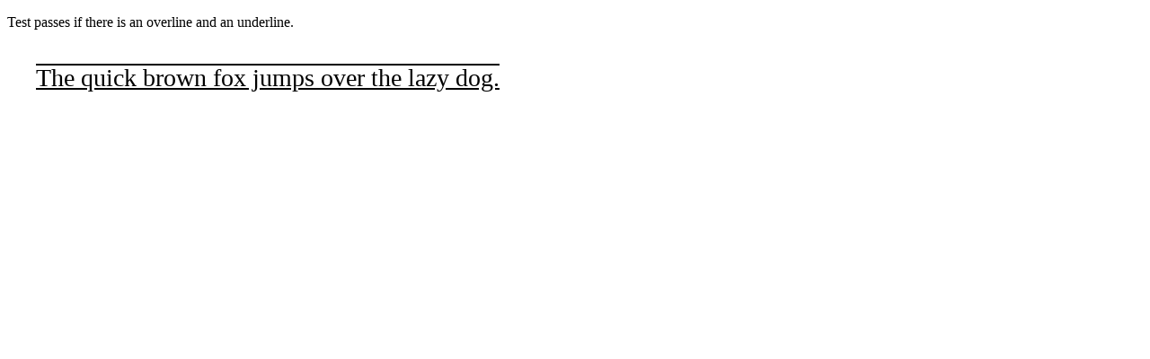

--- FILE ---
content_type: text/html
request_url: http://www2.wpt.live/css/css-text-decor/text-decoration-line-004-manual.html
body_size: 833
content:
<!DOCTYPE html>
<html>
<head>
<meta charset="utf-8">
<title>text-decoration-line underline overline</title>
<meta name="assert" content="text-decoration-line:underline overline; there is an overline and an underline">
<link rel="author" title="Richard Ishida" href="mailto:ishida@w3.org">
<link rel="help" href="https://drafts.csswg.org/css-text-decor-3/#line-decoration">
<!-- cosmetic styling -->
<style>
#htmlsrc { margin: 2em; }
#htmlsrc p {
	font-size: 28px;
	border-radius: 5px;
	line-height: 1.5;
	}
</style>
<!-- the test -->
<style>
div span {
text-decoration-line:underline overline;
}</style>
</head>
<body>
<p class="instructions">Test passes if there is an overline and an underline.</p>
<div id="htmlsrc">

<div>
<p lang="en"><span>The quick brown fox jumps over the lazy dog.</span></p>
</div>  </div>
</body>
</html>
